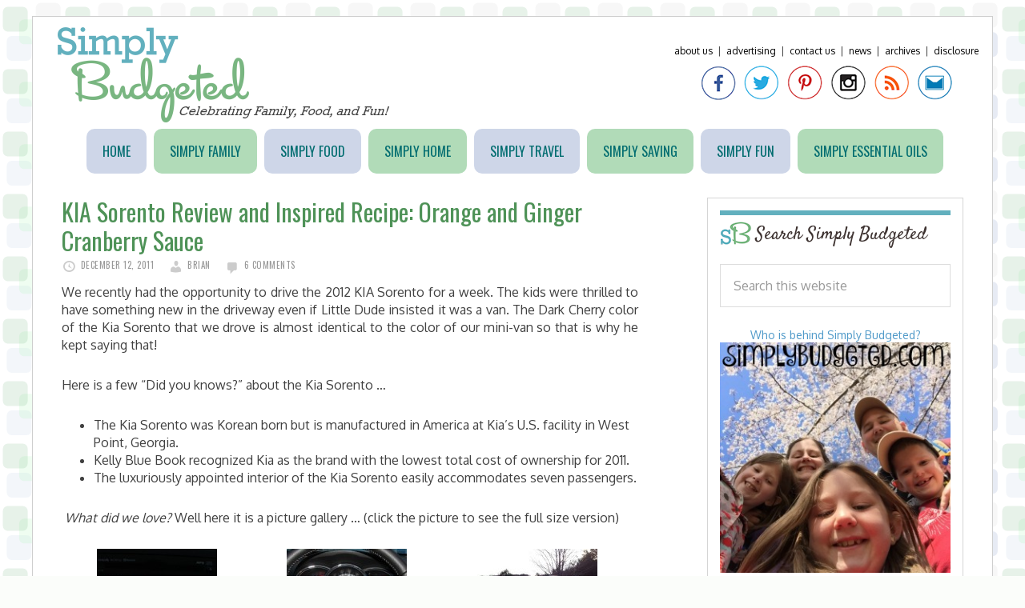

--- FILE ---
content_type: text/html; charset=UTF-8
request_url: http://www.simplybudgeted.com/2011/12/kia-sorento-review-and-inspired-recipe-orange-and-ginger-cranberry-sauce/
body_size: 13845
content:
<!DOCTYPE html>
<html lang="en-US">
<head >
<meta charset="UTF-8" />
<meta name="keywords" content="KIA, Sorento, KIA Sorento, orange, ginger, cranberry, sauce, cranberry sauce, orange and ginger cranberry sauce, simple, easy, cooking, recipe, condiment, SUV, Christmas, Thanksgiving, KIA Sorento 2012" />
<meta name="viewport" content="width=device-width, initial-scale=1" />
<title>KIA Sorento Review and Inspired Recipe: Orange and Ginger Cranberry Sauce</title>
<meta name='robots' content='max-image-preview:large' />
<link rel='dns-prefetch' href='//fonts.googleapis.com' />
<link rel="alternate" type="application/rss+xml" title="Simply Budgeted &raquo; Feed" href="http://www.simplybudgeted.com/feed/" />
<link rel="alternate" type="application/rss+xml" title="Simply Budgeted &raquo; Comments Feed" href="http://www.simplybudgeted.com/comments/feed/" />
<link rel="alternate" type="application/rss+xml" title="Simply Budgeted &raquo; KIA Sorento Review and Inspired Recipe: Orange and Ginger Cranberry Sauce Comments Feed" href="http://www.simplybudgeted.com/2011/12/kia-sorento-review-and-inspired-recipe-orange-and-ginger-cranberry-sauce/feed/" />
<link rel="alternate" title="oEmbed (JSON)" type="application/json+oembed" href="http://www.simplybudgeted.com/wp-json/oembed/1.0/embed?url=http%3A%2F%2Fwww.simplybudgeted.com%2F2011%2F12%2Fkia-sorento-review-and-inspired-recipe-orange-and-ginger-cranberry-sauce%2F" />
<link rel="alternate" title="oEmbed (XML)" type="text/xml+oembed" href="http://www.simplybudgeted.com/wp-json/oembed/1.0/embed?url=http%3A%2F%2Fwww.simplybudgeted.com%2F2011%2F12%2Fkia-sorento-review-and-inspired-recipe-orange-and-ginger-cranberry-sauce%2F&#038;format=xml" />
<link rel="canonical" href="http://www.simplybudgeted.com/2011/12/kia-sorento-review-and-inspired-recipe-orange-and-ginger-cranberry-sauce/" />
<style id='wp-img-auto-sizes-contain-inline-css' type='text/css'>
img:is([sizes=auto i],[sizes^="auto," i]){contain-intrinsic-size:3000px 1500px}
/*# sourceURL=wp-img-auto-sizes-contain-inline-css */
</style>
<link rel='stylesheet' id='daily-dish-pro-theme-css' href='http://www.simplybudgeted.com/wp-content/themes/simplybudgeted/style.css?ver=1.0.2' type='text/css' media='all' />
<style id='wp-emoji-styles-inline-css' type='text/css'>

	img.wp-smiley, img.emoji {
		display: inline !important;
		border: none !important;
		box-shadow: none !important;
		height: 1em !important;
		width: 1em !important;
		margin: 0 0.07em !important;
		vertical-align: -0.1em !important;
		background: none !important;
		padding: 0 !important;
	}
/*# sourceURL=wp-emoji-styles-inline-css */
</style>
<style id='wp-block-library-inline-css' type='text/css'>
:root{--wp-block-synced-color:#7a00df;--wp-block-synced-color--rgb:122,0,223;--wp-bound-block-color:var(--wp-block-synced-color);--wp-editor-canvas-background:#ddd;--wp-admin-theme-color:#007cba;--wp-admin-theme-color--rgb:0,124,186;--wp-admin-theme-color-darker-10:#006ba1;--wp-admin-theme-color-darker-10--rgb:0,107,160.5;--wp-admin-theme-color-darker-20:#005a87;--wp-admin-theme-color-darker-20--rgb:0,90,135;--wp-admin-border-width-focus:2px}@media (min-resolution:192dpi){:root{--wp-admin-border-width-focus:1.5px}}.wp-element-button{cursor:pointer}:root .has-very-light-gray-background-color{background-color:#eee}:root .has-very-dark-gray-background-color{background-color:#313131}:root .has-very-light-gray-color{color:#eee}:root .has-very-dark-gray-color{color:#313131}:root .has-vivid-green-cyan-to-vivid-cyan-blue-gradient-background{background:linear-gradient(135deg,#00d084,#0693e3)}:root .has-purple-crush-gradient-background{background:linear-gradient(135deg,#34e2e4,#4721fb 50%,#ab1dfe)}:root .has-hazy-dawn-gradient-background{background:linear-gradient(135deg,#faaca8,#dad0ec)}:root .has-subdued-olive-gradient-background{background:linear-gradient(135deg,#fafae1,#67a671)}:root .has-atomic-cream-gradient-background{background:linear-gradient(135deg,#fdd79a,#004a59)}:root .has-nightshade-gradient-background{background:linear-gradient(135deg,#330968,#31cdcf)}:root .has-midnight-gradient-background{background:linear-gradient(135deg,#020381,#2874fc)}:root{--wp--preset--font-size--normal:16px;--wp--preset--font-size--huge:42px}.has-regular-font-size{font-size:1em}.has-larger-font-size{font-size:2.625em}.has-normal-font-size{font-size:var(--wp--preset--font-size--normal)}.has-huge-font-size{font-size:var(--wp--preset--font-size--huge)}.has-text-align-center{text-align:center}.has-text-align-left{text-align:left}.has-text-align-right{text-align:right}.has-fit-text{white-space:nowrap!important}#end-resizable-editor-section{display:none}.aligncenter{clear:both}.items-justified-left{justify-content:flex-start}.items-justified-center{justify-content:center}.items-justified-right{justify-content:flex-end}.items-justified-space-between{justify-content:space-between}.screen-reader-text{border:0;clip-path:inset(50%);height:1px;margin:-1px;overflow:hidden;padding:0;position:absolute;width:1px;word-wrap:normal!important}.screen-reader-text:focus{background-color:#ddd;clip-path:none;color:#444;display:block;font-size:1em;height:auto;left:5px;line-height:normal;padding:15px 23px 14px;text-decoration:none;top:5px;width:auto;z-index:100000}html :where(.has-border-color){border-style:solid}html :where([style*=border-top-color]){border-top-style:solid}html :where([style*=border-right-color]){border-right-style:solid}html :where([style*=border-bottom-color]){border-bottom-style:solid}html :where([style*=border-left-color]){border-left-style:solid}html :where([style*=border-width]){border-style:solid}html :where([style*=border-top-width]){border-top-style:solid}html :where([style*=border-right-width]){border-right-style:solid}html :where([style*=border-bottom-width]){border-bottom-style:solid}html :where([style*=border-left-width]){border-left-style:solid}html :where(img[class*=wp-image-]){height:auto;max-width:100%}:where(figure){margin:0 0 1em}html :where(.is-position-sticky){--wp-admin--admin-bar--position-offset:var(--wp-admin--admin-bar--height,0px)}@media screen and (max-width:600px){html :where(.is-position-sticky){--wp-admin--admin-bar--position-offset:0px}}

/*# sourceURL=wp-block-library-inline-css */
</style><style id='global-styles-inline-css' type='text/css'>
:root{--wp--preset--aspect-ratio--square: 1;--wp--preset--aspect-ratio--4-3: 4/3;--wp--preset--aspect-ratio--3-4: 3/4;--wp--preset--aspect-ratio--3-2: 3/2;--wp--preset--aspect-ratio--2-3: 2/3;--wp--preset--aspect-ratio--16-9: 16/9;--wp--preset--aspect-ratio--9-16: 9/16;--wp--preset--color--black: #000000;--wp--preset--color--cyan-bluish-gray: #abb8c3;--wp--preset--color--white: #ffffff;--wp--preset--color--pale-pink: #f78da7;--wp--preset--color--vivid-red: #cf2e2e;--wp--preset--color--luminous-vivid-orange: #ff6900;--wp--preset--color--luminous-vivid-amber: #fcb900;--wp--preset--color--light-green-cyan: #7bdcb5;--wp--preset--color--vivid-green-cyan: #00d084;--wp--preset--color--pale-cyan-blue: #8ed1fc;--wp--preset--color--vivid-cyan-blue: #0693e3;--wp--preset--color--vivid-purple: #9b51e0;--wp--preset--gradient--vivid-cyan-blue-to-vivid-purple: linear-gradient(135deg,rgb(6,147,227) 0%,rgb(155,81,224) 100%);--wp--preset--gradient--light-green-cyan-to-vivid-green-cyan: linear-gradient(135deg,rgb(122,220,180) 0%,rgb(0,208,130) 100%);--wp--preset--gradient--luminous-vivid-amber-to-luminous-vivid-orange: linear-gradient(135deg,rgb(252,185,0) 0%,rgb(255,105,0) 100%);--wp--preset--gradient--luminous-vivid-orange-to-vivid-red: linear-gradient(135deg,rgb(255,105,0) 0%,rgb(207,46,46) 100%);--wp--preset--gradient--very-light-gray-to-cyan-bluish-gray: linear-gradient(135deg,rgb(238,238,238) 0%,rgb(169,184,195) 100%);--wp--preset--gradient--cool-to-warm-spectrum: linear-gradient(135deg,rgb(74,234,220) 0%,rgb(151,120,209) 20%,rgb(207,42,186) 40%,rgb(238,44,130) 60%,rgb(251,105,98) 80%,rgb(254,248,76) 100%);--wp--preset--gradient--blush-light-purple: linear-gradient(135deg,rgb(255,206,236) 0%,rgb(152,150,240) 100%);--wp--preset--gradient--blush-bordeaux: linear-gradient(135deg,rgb(254,205,165) 0%,rgb(254,45,45) 50%,rgb(107,0,62) 100%);--wp--preset--gradient--luminous-dusk: linear-gradient(135deg,rgb(255,203,112) 0%,rgb(199,81,192) 50%,rgb(65,88,208) 100%);--wp--preset--gradient--pale-ocean: linear-gradient(135deg,rgb(255,245,203) 0%,rgb(182,227,212) 50%,rgb(51,167,181) 100%);--wp--preset--gradient--electric-grass: linear-gradient(135deg,rgb(202,248,128) 0%,rgb(113,206,126) 100%);--wp--preset--gradient--midnight: linear-gradient(135deg,rgb(2,3,129) 0%,rgb(40,116,252) 100%);--wp--preset--font-size--small: 13px;--wp--preset--font-size--medium: 20px;--wp--preset--font-size--large: 36px;--wp--preset--font-size--x-large: 42px;--wp--preset--spacing--20: 0.44rem;--wp--preset--spacing--30: 0.67rem;--wp--preset--spacing--40: 1rem;--wp--preset--spacing--50: 1.5rem;--wp--preset--spacing--60: 2.25rem;--wp--preset--spacing--70: 3.38rem;--wp--preset--spacing--80: 5.06rem;--wp--preset--shadow--natural: 6px 6px 9px rgba(0, 0, 0, 0.2);--wp--preset--shadow--deep: 12px 12px 50px rgba(0, 0, 0, 0.4);--wp--preset--shadow--sharp: 6px 6px 0px rgba(0, 0, 0, 0.2);--wp--preset--shadow--outlined: 6px 6px 0px -3px rgb(255, 255, 255), 6px 6px rgb(0, 0, 0);--wp--preset--shadow--crisp: 6px 6px 0px rgb(0, 0, 0);}:where(.is-layout-flex){gap: 0.5em;}:where(.is-layout-grid){gap: 0.5em;}body .is-layout-flex{display: flex;}.is-layout-flex{flex-wrap: wrap;align-items: center;}.is-layout-flex > :is(*, div){margin: 0;}body .is-layout-grid{display: grid;}.is-layout-grid > :is(*, div){margin: 0;}:where(.wp-block-columns.is-layout-flex){gap: 2em;}:where(.wp-block-columns.is-layout-grid){gap: 2em;}:where(.wp-block-post-template.is-layout-flex){gap: 1.25em;}:where(.wp-block-post-template.is-layout-grid){gap: 1.25em;}.has-black-color{color: var(--wp--preset--color--black) !important;}.has-cyan-bluish-gray-color{color: var(--wp--preset--color--cyan-bluish-gray) !important;}.has-white-color{color: var(--wp--preset--color--white) !important;}.has-pale-pink-color{color: var(--wp--preset--color--pale-pink) !important;}.has-vivid-red-color{color: var(--wp--preset--color--vivid-red) !important;}.has-luminous-vivid-orange-color{color: var(--wp--preset--color--luminous-vivid-orange) !important;}.has-luminous-vivid-amber-color{color: var(--wp--preset--color--luminous-vivid-amber) !important;}.has-light-green-cyan-color{color: var(--wp--preset--color--light-green-cyan) !important;}.has-vivid-green-cyan-color{color: var(--wp--preset--color--vivid-green-cyan) !important;}.has-pale-cyan-blue-color{color: var(--wp--preset--color--pale-cyan-blue) !important;}.has-vivid-cyan-blue-color{color: var(--wp--preset--color--vivid-cyan-blue) !important;}.has-vivid-purple-color{color: var(--wp--preset--color--vivid-purple) !important;}.has-black-background-color{background-color: var(--wp--preset--color--black) !important;}.has-cyan-bluish-gray-background-color{background-color: var(--wp--preset--color--cyan-bluish-gray) !important;}.has-white-background-color{background-color: var(--wp--preset--color--white) !important;}.has-pale-pink-background-color{background-color: var(--wp--preset--color--pale-pink) !important;}.has-vivid-red-background-color{background-color: var(--wp--preset--color--vivid-red) !important;}.has-luminous-vivid-orange-background-color{background-color: var(--wp--preset--color--luminous-vivid-orange) !important;}.has-luminous-vivid-amber-background-color{background-color: var(--wp--preset--color--luminous-vivid-amber) !important;}.has-light-green-cyan-background-color{background-color: var(--wp--preset--color--light-green-cyan) !important;}.has-vivid-green-cyan-background-color{background-color: var(--wp--preset--color--vivid-green-cyan) !important;}.has-pale-cyan-blue-background-color{background-color: var(--wp--preset--color--pale-cyan-blue) !important;}.has-vivid-cyan-blue-background-color{background-color: var(--wp--preset--color--vivid-cyan-blue) !important;}.has-vivid-purple-background-color{background-color: var(--wp--preset--color--vivid-purple) !important;}.has-black-border-color{border-color: var(--wp--preset--color--black) !important;}.has-cyan-bluish-gray-border-color{border-color: var(--wp--preset--color--cyan-bluish-gray) !important;}.has-white-border-color{border-color: var(--wp--preset--color--white) !important;}.has-pale-pink-border-color{border-color: var(--wp--preset--color--pale-pink) !important;}.has-vivid-red-border-color{border-color: var(--wp--preset--color--vivid-red) !important;}.has-luminous-vivid-orange-border-color{border-color: var(--wp--preset--color--luminous-vivid-orange) !important;}.has-luminous-vivid-amber-border-color{border-color: var(--wp--preset--color--luminous-vivid-amber) !important;}.has-light-green-cyan-border-color{border-color: var(--wp--preset--color--light-green-cyan) !important;}.has-vivid-green-cyan-border-color{border-color: var(--wp--preset--color--vivid-green-cyan) !important;}.has-pale-cyan-blue-border-color{border-color: var(--wp--preset--color--pale-cyan-blue) !important;}.has-vivid-cyan-blue-border-color{border-color: var(--wp--preset--color--vivid-cyan-blue) !important;}.has-vivid-purple-border-color{border-color: var(--wp--preset--color--vivid-purple) !important;}.has-vivid-cyan-blue-to-vivid-purple-gradient-background{background: var(--wp--preset--gradient--vivid-cyan-blue-to-vivid-purple) !important;}.has-light-green-cyan-to-vivid-green-cyan-gradient-background{background: var(--wp--preset--gradient--light-green-cyan-to-vivid-green-cyan) !important;}.has-luminous-vivid-amber-to-luminous-vivid-orange-gradient-background{background: var(--wp--preset--gradient--luminous-vivid-amber-to-luminous-vivid-orange) !important;}.has-luminous-vivid-orange-to-vivid-red-gradient-background{background: var(--wp--preset--gradient--luminous-vivid-orange-to-vivid-red) !important;}.has-very-light-gray-to-cyan-bluish-gray-gradient-background{background: var(--wp--preset--gradient--very-light-gray-to-cyan-bluish-gray) !important;}.has-cool-to-warm-spectrum-gradient-background{background: var(--wp--preset--gradient--cool-to-warm-spectrum) !important;}.has-blush-light-purple-gradient-background{background: var(--wp--preset--gradient--blush-light-purple) !important;}.has-blush-bordeaux-gradient-background{background: var(--wp--preset--gradient--blush-bordeaux) !important;}.has-luminous-dusk-gradient-background{background: var(--wp--preset--gradient--luminous-dusk) !important;}.has-pale-ocean-gradient-background{background: var(--wp--preset--gradient--pale-ocean) !important;}.has-electric-grass-gradient-background{background: var(--wp--preset--gradient--electric-grass) !important;}.has-midnight-gradient-background{background: var(--wp--preset--gradient--midnight) !important;}.has-small-font-size{font-size: var(--wp--preset--font-size--small) !important;}.has-medium-font-size{font-size: var(--wp--preset--font-size--medium) !important;}.has-large-font-size{font-size: var(--wp--preset--font-size--large) !important;}.has-x-large-font-size{font-size: var(--wp--preset--font-size--x-large) !important;}
/*# sourceURL=global-styles-inline-css */
</style>

<style id='classic-theme-styles-inline-css' type='text/css'>
/*! This file is auto-generated */
.wp-block-button__link{color:#fff;background-color:#32373c;border-radius:9999px;box-shadow:none;text-decoration:none;padding:calc(.667em + 2px) calc(1.333em + 2px);font-size:1.125em}.wp-block-file__button{background:#32373c;color:#fff;text-decoration:none}
/*# sourceURL=/wp-includes/css/classic-themes.min.css */
</style>
<link rel='stylesheet' id='dashicons-css' href='http://www.simplybudgeted.com/wp-includes/css/dashicons.min.css?ver=6.9' type='text/css' media='all' />
<link rel='stylesheet' id='daily-dish-google-fonts-css' href='//fonts.googleapis.com/css?family=Alice%7CLato%3A400%2C700%2C900&#038;ver=1.0.2' type='text/css' media='all' />
<script type="text/javascript" src="http://www.simplybudgeted.com/wp-includes/js/jquery/jquery.min.js?ver=3.7.1" id="jquery-core-js"></script>
<script type="text/javascript" src="http://www.simplybudgeted.com/wp-includes/js/jquery/jquery-migrate.min.js?ver=3.4.1" id="jquery-migrate-js"></script>
<script type="text/javascript" src="http://www.simplybudgeted.com/wp-content/themes/simplybudgeted/js/responsive-menu.js?ver=1.0.0" id="daily-dish-responsive-menu-js"></script>
<link rel="https://api.w.org/" href="http://www.simplybudgeted.com/wp-json/" /><link rel="alternate" title="JSON" type="application/json" href="http://www.simplybudgeted.com/wp-json/wp/v2/posts/2999" /><link rel="EditURI" type="application/rsd+xml" title="RSD" href="http://www.simplybudgeted.com/xmlrpc.php?rsd" />
<link rel="icon" href="http://www.simplybudgeted.com/wp-content/themes/simplybudgeted/images/favicon.ico" />
<link rel="pingback" href="http://www.simplybudgeted.com/xmlrpc.php" />
<link href="https://fonts.googleapis.com/css?family=Oxygen:400,700|Satisfy|Oswald" rel='stylesheet' type='text/css'>

<!-- I9UMOfLBS5OgLItV75-mC4Kj9nI -->
<link href="https://fonts.googleapis.com/css?family=Rokkitt|Oswald:400,700" rel='stylesheet' type='text/css'>
<script>
  (function(i,s,o,g,r,a,m){i['GoogleAnalyticsObject']=r;i[r]=i[r]||function(){
  (i[r].q=i[r].q||[]).push(arguments)},i[r].l=1*new Date();a=s.createElement(o),
  m=s.getElementsByTagName(o)[0];a.async=1;a.src=g;m.parentNode.insertBefore(a,m)
  })(window,document,'script','//www.google-analytics.com/analytics.js','ga');

  ga('create', 'UA-10069186-2', 'auto');
  ga('send', 'pageview');

</script>
<style type="text/css">.site-title a { background: url(http://www.simplybudgeted.com/wp-content/uploads/2015/06/cropped-sb_logo.png) no-repeat !important; }</style>
<style type="text/css" id="custom-background-css">
body.custom-background { background-image: url("http://www.simplybudgeted.com/wp-content/uploads/2015/06/tileslight2.png"); background-position: left top; background-size: auto; background-repeat: repeat; background-attachment: fixed; }
</style>
	</head>
<body class="wp-singular post-template-default single single-post postid-2999 single-format-standard custom-background wp-theme-genesis wp-child-theme-simplybudgeted custom-header header-image content-sidebar genesis-breadcrumbs-hidden genesis-footer-widgets-hidden" itemscope itemtype="https://schema.org/WebPage"><div class="site-container"><header class="site-header" itemscope itemtype="https://schema.org/WPHeader"><div class="wrap"><div class="title-area"><p class="site-title" itemprop="headline"><a href="http://www.simplybudgeted.com/">Simply Budgeted</a></p><p class="site-description" itemprop="description">Celebrating Family, Food, and Fun</p></div><div class="widget-area header-widget-area"><section id="text-15" class="widget widget_text"><div class="widget-wrap">			<div class="textwidget"><div class="toplinks"><a href="http://www.simplybudgeted.com/about-us/">About Us</a>&nbsp;&nbsp;|&nbsp;&nbsp;<a href="http://www.simplybudgeted.com/contact-us/advertising/">Advertising</a>&nbsp;&nbsp;|&nbsp;&nbsp;<a href="http://www.simplybudgeted.com/contact-us/">Contact Us</a>&nbsp;&nbsp;|&nbsp;&nbsp;<a href="http://www.simplybudgeted.com/category/news/">News</a>&nbsp;&nbsp;|&nbsp;&nbsp;<a href="http://www.simplybudgeted.com/archive/">Archives</a>&nbsp;&nbsp;|&nbsp;&nbsp;<a href="http://www.simplybudgeted.com/about-us/disclosure/">Disclosure</a></div>
<div class="social-media">
<a href="https://www.facebook.com/simplybudgeted" target="_blank"><img src="/wp-content/themes/simplybudgeted/images/sb_facebook.png" alt="Facebook"/> </a><a href="https://www.twitter.com/simplybudgeted" target="_blank"><img src="/wp-content/themes/simplybudgeted/images/sb_twitter.png" alt="Facebook"/> </a>
<a href="https://pinterest.com/simplybudgeted/" target="_blank"><img src="/wp-content/themes/simplybudgeted/images/sb_pinterest.png" alt="Pinterest"/> </a>
<a href="https://instagram.com/simplybudgeted" target="_blank"><img src="/wp-content/themes/simplybudgeted/images/sb_instagram.png" alt="Google Plus"/> </a>
<a href="http://feeds.feedburner.com/SimplyBudgeted" target="_blank"><img src="/wp-content/themes/simplybudgeted/images/sb_rss.png" alt="RSS"/> </a>
<a href="/cdn-cgi/l/email-protection#77041e1a071b0e150213101203121337101a161e1b5914181a" target="_blank"><img src="/wp-content/themes/simplybudgeted/images/sb_email.png" alt="Email"/> </a>
</div></div>
		</div></section>
</div></div></header><nav class="nav-primary" aria-label="Main" itemscope itemtype="https://schema.org/SiteNavigationElement"><div class="wrap"><ul id="menu-content-menu" class="menu genesis-nav-menu menu-primary"><li id="menu-item-36" class="menu-item menu-item-type-custom menu-item-object-custom menu-item-home menu-item-36"><a href="http://www.simplybudgeted.com" itemprop="url"><span itemprop="name">Home</span></a></li>
<li id="menu-item-43" class="menu-item menu-item-type-taxonomy menu-item-object-category current-post-ancestor current-menu-parent current-post-parent menu-item-43"><a href="http://www.simplybudgeted.com/category/simplyfamily/" itemprop="url"><span itemprop="name">Simply Family</span></a></li>
<li id="menu-item-37" class="menu-item menu-item-type-taxonomy menu-item-object-category current-post-ancestor current-menu-parent current-post-parent menu-item-37"><a href="http://www.simplybudgeted.com/category/simplyfood/" itemprop="url"><span itemprop="name">Simply Food</span></a></li>
<li id="menu-item-8800" class="menu-item menu-item-type-taxonomy menu-item-object-category menu-item-8800"><a href="http://www.simplybudgeted.com/category/simplyhome/" itemprop="url"><span itemprop="name">Simply Home</span></a></li>
<li id="menu-item-8803" class="menu-item menu-item-type-taxonomy menu-item-object-category menu-item-8803"><a href="http://www.simplybudgeted.com/category/simplytravel-2/" itemprop="url"><span itemprop="name">Simply Travel</span></a></li>
<li id="menu-item-54" class="menu-item menu-item-type-taxonomy menu-item-object-category menu-item-54"><a href="http://www.simplybudgeted.com/category/simplysaving/" itemprop="url"><span itemprop="name">Simply Saving</span></a></li>
<li id="menu-item-12885" class="menu-item menu-item-type-taxonomy menu-item-object-category menu-item-12885"><a href="http://www.simplybudgeted.com/category/simplyfun/" itemprop="url"><span itemprop="name">Simply Fun</span></a></li>
<li id="menu-item-12886" class="menu-item menu-item-type-taxonomy menu-item-object-category menu-item-12886"><a href="http://www.simplybudgeted.com/category/simply-essential-oils/" itemprop="url"><span itemprop="name">Simply Essential Oils</span></a></li>
</ul></div></nav><div class="site-inner"><div class="content-sidebar-wrap"><main class="content"><article class="post-2999 post type-post status-publish format-standard has-post-thumbnail category-promotional category-recipes category-reviews category-simplyfamily category-simplyfood tag-christmas tag-condiment tag-cooking tag-cranberry tag-cranberry-sauce tag-easy tag-ginger tag-kia tag-kia-sorento tag-kia-sorento-2012 tag-orange tag-orange-and-ginger-cranberry-sauce tag-recipe tag-sauce tag-simple tag-sorento tag-suv tag-thanksgiving entry" aria-label="KIA Sorento Review and Inspired Recipe: Orange and Ginger Cranberry Sauce" itemscope itemtype="https://schema.org/CreativeWork"><header class="entry-header"><h1 class="entry-title" itemprop="headline">KIA Sorento Review and Inspired Recipe: Orange and Ginger Cranberry Sauce</h1>
<p class="entry-meta"><time class="entry-time" itemprop="datePublished" datetime="2011-12-12T09:00:19-05:00">December 12, 2011</time> <span class="entry-author" itemprop="author" itemscope itemtype="https://schema.org/Person"><a href="http://www.simplybudgeted.com/author/gopindc/" class="entry-author-link" rel="author" itemprop="url"><span class="entry-author-name" itemprop="name">Brian</span></a></span> <span class="entry-comments-link"><a href="http://www.simplybudgeted.com/2011/12/kia-sorento-review-and-inspired-recipe-orange-and-ginger-cranberry-sauce/#comments">6 Comments</a></span> </p></header><div class="entry-content" itemprop="text"><p>We recently had the opportunity to drive the 2012 KIA Sorento for a week. The kids were thrilled to have something new in the driveway even if Little Dude insisted it was a van. The Dark Cherry color of the Kia Sorento that we drove is almost identical to the color of our mini-van so that is why he kept saying that!</p>
<p>Here is a few &#8220;Did you knows?&#8221; about the Kia Sorento &#8230;</p>
<ul>
<li>The Kia Sorento was Korean born but is manufactured in America at Kia’s U.S. facility in West Point, Georgia.</li>
<li>Kelly Blue Book recognized Kia as the brand with the lowest total cost of ownership for 2011.</li>
<li>The luxuriously appointed interior of the Kia Sorento easily accommodates seven passengers.</li>
</ul>
<p><em> What did we love?</em> Well here it is a picture gallery &#8230; (click the picture to see the full size version)</p>
<div id='gallery-1' class='gallery galleryid-2999 gallery-columns-3 gallery-size-thumbnail'><figure class='gallery-item'>
			<div class='gallery-icon landscape'>
				<a href='http://www.simplybudgeted.com/wp-content/uploads/2011/12/touchscreen.jpg'><img decoding="async" width="150" height="150" src="http://www.simplybudgeted.com/wp-content/uploads/2011/12/touchscreen-150x150.jpg" class="attachment-thumbnail size-thumbnail" alt="" srcset="http://www.simplybudgeted.com/wp-content/uploads/2011/12/touchscreen-150x150.jpg 150w, http://www.simplybudgeted.com/wp-content/uploads/2011/12/touchscreen-100x100.jpg 100w, http://www.simplybudgeted.com/wp-content/uploads/2011/12/touchscreen-300x300.jpg 300w" sizes="(max-width: 150px) 100vw, 150px" /></a>
			</div></figure><figure class='gallery-item'>
			<div class='gallery-icon landscape'>
				<a href='http://www.simplybudgeted.com/wp-content/uploads/2011/12/Steering.jpg'><img decoding="async" width="150" height="150" src="http://www.simplybudgeted.com/wp-content/uploads/2011/12/Steering-150x150.jpg" class="attachment-thumbnail size-thumbnail" alt="" srcset="http://www.simplybudgeted.com/wp-content/uploads/2011/12/Steering-150x150.jpg 150w, http://www.simplybudgeted.com/wp-content/uploads/2011/12/Steering-100x100.jpg 100w, http://www.simplybudgeted.com/wp-content/uploads/2011/12/Steering-300x300.jpg 300w" sizes="(max-width: 150px) 100vw, 150px" /></a>
			</div></figure><figure class='gallery-item'>
			<div class='gallery-icon landscape'>
				<a href='http://www.simplybudgeted.com/wp-content/uploads/2011/12/sorento2.jpg'><img loading="lazy" decoding="async" width="150" height="150" src="http://www.simplybudgeted.com/wp-content/uploads/2011/12/sorento2-150x150.jpg" class="attachment-thumbnail size-thumbnail" alt="" srcset="http://www.simplybudgeted.com/wp-content/uploads/2011/12/sorento2-150x150.jpg 150w, http://www.simplybudgeted.com/wp-content/uploads/2011/12/sorento2-100x100.jpg 100w, http://www.simplybudgeted.com/wp-content/uploads/2011/12/sorento2-300x300.jpg 300w" sizes="auto, (max-width: 150px) 100vw, 150px" /></a>
			</div></figure><figure class='gallery-item'>
			<div class='gallery-icon portrait'>
				<a href='http://www.simplybudgeted.com/wp-content/uploads/2011/12/shifter.jpg'><img loading="lazy" decoding="async" width="150" height="150" src="http://www.simplybudgeted.com/wp-content/uploads/2011/12/shifter-150x150.jpg" class="attachment-thumbnail size-thumbnail" alt="" srcset="http://www.simplybudgeted.com/wp-content/uploads/2011/12/shifter-150x150.jpg 150w, http://www.simplybudgeted.com/wp-content/uploads/2011/12/shifter-100x100.jpg 100w, http://www.simplybudgeted.com/wp-content/uploads/2011/12/shifter-300x300.jpg 300w" sizes="auto, (max-width: 150px) 100vw, 150px" /></a>
			</div></figure><figure class='gallery-item'>
			<div class='gallery-icon landscape'>
				<a href='http://www.simplybudgeted.com/wp-content/uploads/2011/12/key.jpg'><img loading="lazy" decoding="async" width="150" height="150" src="http://www.simplybudgeted.com/wp-content/uploads/2011/12/key-150x150.jpg" class="attachment-thumbnail size-thumbnail" alt="" srcset="http://www.simplybudgeted.com/wp-content/uploads/2011/12/key-150x150.jpg 150w, http://www.simplybudgeted.com/wp-content/uploads/2011/12/key-100x100.jpg 100w, http://www.simplybudgeted.com/wp-content/uploads/2011/12/key-300x300.jpg 300w" sizes="auto, (max-width: 150px) 100vw, 150px" /></a>
			</div></figure><figure class='gallery-item'>
			<div class='gallery-icon landscape'>
				<a href='http://www.simplybudgeted.com/wp-content/uploads/2011/12/interior.jpg'><img loading="lazy" decoding="async" width="150" height="150" src="http://www.simplybudgeted.com/wp-content/uploads/2011/12/interior-150x150.jpg" class="attachment-thumbnail size-thumbnail" alt="" srcset="http://www.simplybudgeted.com/wp-content/uploads/2011/12/interior-150x150.jpg 150w, http://www.simplybudgeted.com/wp-content/uploads/2011/12/interior-100x100.jpg 100w, http://www.simplybudgeted.com/wp-content/uploads/2011/12/interior-300x300.jpg 300w" sizes="auto, (max-width: 150px) 100vw, 150px" /></a>
			</div></figure>
		</div>

<p>The Kia Sorento has a push button start. This was really odd at first as we didn&#8217;t know where to put the key but after you realize the Kia fusses at you if try to leave the key in it or won&#8217;t let you lock the key in there, you feel better about using the key and push button start!</p>
<p>The Sirius radio control panel is a touch screen. Beth loved the touch screen as the one in our van isn&#8217;t a touch screen. It was so easy to use. While on the topic of the radio, you can change the channel on the radio from your steering wheel so no hands off the wheel to change channels when that Christmas song is annoying you! Just move to one of the other two Sirius Christmas stations!!</p>
<p>Now the cup holders. Cup holders are a big deal for us. Between us and the kids, the cup holders get some major use. The ones in the center console  were a great size and fit everything we tried to put in them. You can also see that you can use the  feature where you shift gears in Drive  on the center console. Seeing how we don&#8217;t drive manuals around here, we didn&#8217;t really test that out but I know my dad would love a feature like that!</p>
<p>All of these features are great, but the best part of the KIA Sorento is that there is enough room for seven people!  You can see the third row seat in that one picture. You do lose just about all of your trunk space but if you are hauling people and not stuff then you set. For us, we have to have a second vehicle that can hold our whole family of five as our back up plan. This is hard to find &#8230; especially when three of the five are in car seats! There is no problem fitting all of the kids in here if needed which would make this a great second vehicle for us.</p>
<p>I actually had someone comment on the color of the KIA while I was in the drive-thru.  The lady loved the color and asked the name.  I didn&#8217;t rightly know, but I guessed that it was some kind of a cherry or cranberry.  It being right after Thanksgiving, that got me thinking about the cranberry sauce that I make for the holidays each year.  The color is a pretty close match to the vehicle and the orange and ginger give that little touch of class and sass that I think the KIA possesses.</p>
<p>&nbsp;</p>
<p><img loading="lazy" decoding="async" class="aligncenter" title="Orange Ginger Cranberries" src="http://www.simplybudgeted.com/wp-content/uploads/2011/12/orange-ginger-cranberries.jpg" alt="" width="500" height="375" /></p>
<h2>Orange and Ginger Cranberry Sauce</h2>
<p style="padding-left: 30px;">Usually, I have the time to make my cranberries from scratch.  Unfortunately, that doesn&#8217;t always happen.  This is my very close approximation.  It&#8217;s simple, tasty, and very budget friendly.  Enjoy!</p>
<h3>Ingredients</h3>
<p style="padding-left: 30px;">1 can whole berry cranberry sauce (not the jellied kind)<br />
1 Tbsp orange zest<br />
1 Tbsp orange juice<br />
1 tsp fresh ginger, grated</p>
<h3>Directions</h3>
<p style="padding-left: 30px;">Combine all ingredients in a small saucepan.  Heat through until thickened slightly.  Chill completely in the refrigerator.</p>
<p><em>What are your thoughts on the 2012 Kia Sorento? Do you feel inspired by the color to try the Orange and Ginger Cranberry Sauce?</em> Leave us a comment and let us know!</p>
<p>NOTE: We were provide the opportunity to test drive the vehicle in support of this review and recipe idea.  All thoughts and opinions expressed in this review are our honest opinion.</p>
<!--<rdf:RDF xmlns:rdf="http://www.w3.org/1999/02/22-rdf-syntax-ns#"
			xmlns:dc="http://purl.org/dc/elements/1.1/"
			xmlns:trackback="http://madskills.com/public/xml/rss/module/trackback/">
		<rdf:Description rdf:about="http://www.simplybudgeted.com/2011/12/kia-sorento-review-and-inspired-recipe-orange-and-ginger-cranberry-sauce/"
    dc:identifier="http://www.simplybudgeted.com/2011/12/kia-sorento-review-and-inspired-recipe-orange-and-ginger-cranberry-sauce/"
    dc:title="KIA Sorento Review and Inspired Recipe: Orange and Ginger Cranberry Sauce"
    trackback:ping="http://www.simplybudgeted.com/2011/12/kia-sorento-review-and-inspired-recipe-orange-and-ginger-cranberry-sauce/trackback/" />
</rdf:RDF>-->
</div><footer class="entry-footer"><p class="entry-meta"><span class="entry-categories"><a href="http://www.simplybudgeted.com/category/promotional/" rel="category tag">Promotional</a>, <a href="http://www.simplybudgeted.com/category/simplyfood/recipes/" rel="category tag">Recipes</a>, <a href="http://www.simplybudgeted.com/category/promotional/reviews/" rel="category tag">Reviews</a>, <a href="http://www.simplybudgeted.com/category/simplyfamily/" rel="category tag">Simply Family</a>, <a href="http://www.simplybudgeted.com/category/simplyfood/" rel="category tag">Simply Food</a></span> <span class="entry-tags"><a href="http://www.simplybudgeted.com/tag/christmas/" rel="tag">Christmas</a>, <a href="http://www.simplybudgeted.com/tag/condiment/" rel="tag">condiment</a>, <a href="http://www.simplybudgeted.com/tag/cooking/" rel="tag">cooking</a>, <a href="http://www.simplybudgeted.com/tag/cranberry/" rel="tag">cranberry</a>, <a href="http://www.simplybudgeted.com/tag/cranberry-sauce/" rel="tag">cranberry sauce</a>, <a href="http://www.simplybudgeted.com/tag/easy/" rel="tag">easy</a>, <a href="http://www.simplybudgeted.com/tag/ginger/" rel="tag">ginger</a>, <a href="http://www.simplybudgeted.com/tag/kia/" rel="tag">KIA</a>, <a href="http://www.simplybudgeted.com/tag/kia-sorento/" rel="tag">KIA Sorento</a>, <a href="http://www.simplybudgeted.com/tag/kia-sorento-2012/" rel="tag">KIA Sorento 2012</a>, <a href="http://www.simplybudgeted.com/tag/orange/" rel="tag">Orange</a>, <a href="http://www.simplybudgeted.com/tag/orange-and-ginger-cranberry-sauce/" rel="tag">orange and ginger cranberry sauce</a>, <a href="http://www.simplybudgeted.com/tag/recipe/" rel="tag">recipe</a>, <a href="http://www.simplybudgeted.com/tag/sauce/" rel="tag">sauce</a>, <a href="http://www.simplybudgeted.com/tag/simple/" rel="tag">simple</a>, <a href="http://www.simplybudgeted.com/tag/sorento/" rel="tag">Sorento</a>, <a href="http://www.simplybudgeted.com/tag/suv/" rel="tag">SUV</a>, <a href="http://www.simplybudgeted.com/tag/thanksgiving/" rel="tag">Thanksgiving</a></span></p></footer></article><div class="entry-comments" id="comments"><h3>Comments</h3><ol class="comment-list">
	<li class="comment even thread-even depth-1" id="comment-48677">
	<article id="article-comment-48677" itemprop="comment" itemscope itemtype="https://schema.org/Comment">

		
		<header class="comment-header">
			<p class="comment-author" itemprop="author" itemscope itemtype="https://schema.org/Person">
				<img alt='' src='https://secure.gravatar.com/avatar/b8aeda19b2f1aa95d247db4c28e36f80dde3ad5c97b95228db99adec2ee66887?s=96&#038;d=mm&#038;r=g' srcset='https://secure.gravatar.com/avatar/b8aeda19b2f1aa95d247db4c28e36f80dde3ad5c97b95228db99adec2ee66887?s=192&#038;d=mm&#038;r=g 2x' class='avatar avatar-96 photo' height='96' width='96' loading='lazy' decoding='async'/><span class="comment-author-name" itemprop="name"><a href="http://www.mandimindingmoney.com" class="comment-author-link" rel="external nofollow" itemprop="url">Mandi</a></span> <span class="says">says</span>			</p>

			<p class="comment-meta"><time class="comment-time" datetime="2011-12-12T12:34:14-05:00" itemprop="datePublished"><a class="comment-time-link" href="http://www.simplybudgeted.com/2011/12/kia-sorento-review-and-inspired-recipe-orange-and-ginger-cranberry-sauce/#comment-48677" itemprop="url">December 12, 2011 at 12:34 pm</a></time></p>		</header>

		<div class="comment-content" itemprop="text">
			
			<p>Oh yum,  that sounds really good and what a great inspired recipe!</p>
		</div>

		
		
	</article>
	</li><!-- #comment-## -->

	<li class="comment odd alt thread-odd thread-alt depth-1" id="comment-48723">
	<article id="article-comment-48723" itemprop="comment" itemscope itemtype="https://schema.org/Comment">

		
		<header class="comment-header">
			<p class="comment-author" itemprop="author" itemscope itemtype="https://schema.org/Person">
				<img alt='' src='https://secure.gravatar.com/avatar/a0df23251dc81d419649fe6502b3662237dabbadf261fa0154e32b2bd99a49c2?s=96&#038;d=mm&#038;r=g' srcset='https://secure.gravatar.com/avatar/a0df23251dc81d419649fe6502b3662237dabbadf261fa0154e32b2bd99a49c2?s=192&#038;d=mm&#038;r=g 2x' class='avatar avatar-96 photo' height='96' width='96' loading='lazy' decoding='async'/><span class="comment-author-name" itemprop="name"><a href="http://www.smallstepsonourjourney.com" class="comment-author-link" rel="external nofollow" itemprop="url">Rachel</a></span> <span class="says">says</span>			</p>

			<p class="comment-meta"><time class="comment-time" datetime="2011-12-12T23:08:43-05:00" itemprop="datePublished"><a class="comment-time-link" href="http://www.simplybudgeted.com/2011/12/kia-sorento-review-and-inspired-recipe-orange-and-ginger-cranberry-sauce/#comment-48723" itemprop="url">December 12, 2011 at 11:08 pm</a></time></p>		</header>

		<div class="comment-content" itemprop="text">
			
			<p>I love that this is a post about Kia and a recipe!  I honestly love love love the orange cranberry combo.  And I also love Kias!!</p>
		</div>

		
		
	</article>
	</li><!-- #comment-## -->

	<li class="comment even thread-even depth-1" id="comment-48727">
	<article id="article-comment-48727" itemprop="comment" itemscope itemtype="https://schema.org/Comment">

		
		<header class="comment-header">
			<p class="comment-author" itemprop="author" itemscope itemtype="https://schema.org/Person">
				<img alt='' src='https://secure.gravatar.com/avatar/fb1f26318a41481a62088a3fb354eed087bc34921bc8a41fcd77eaa57880d09c?s=96&#038;d=mm&#038;r=g' srcset='https://secure.gravatar.com/avatar/fb1f26318a41481a62088a3fb354eed087bc34921bc8a41fcd77eaa57880d09c?s=192&#038;d=mm&#038;r=g 2x' class='avatar avatar-96 photo' height='96' width='96' loading='lazy' decoding='async'/><span class="comment-author-name" itemprop="name"><a href="http://www.minnesotamamasmusthaves.com" class="comment-author-link" rel="external nofollow" itemprop="url">Sarah @ Minnesota Mama's Must Haves</a></span> <span class="says">says</span>			</p>

			<p class="comment-meta"><time class="comment-time" datetime="2011-12-12T23:41:40-05:00" itemprop="datePublished"><a class="comment-time-link" href="http://www.simplybudgeted.com/2011/12/kia-sorento-review-and-inspired-recipe-orange-and-ginger-cranberry-sauce/#comment-48727" itemprop="url">December 12, 2011 at 11:41 pm</a></time></p>		</header>

		<div class="comment-content" itemprop="text">
			
			<p>Yum that sounds great! The Kia looks awesome too!</p>
		</div>

		
		
	</article>
	</li><!-- #comment-## -->

	<li class="comment odd alt thread-odd thread-alt depth-1" id="comment-48776">
	<article id="article-comment-48776" itemprop="comment" itemscope itemtype="https://schema.org/Comment">

		
		<header class="comment-header">
			<p class="comment-author" itemprop="author" itemscope itemtype="https://schema.org/Person">
				<img alt='' src='https://secure.gravatar.com/avatar/3f3645201d7b5a0ddd82b05bc18acd7552b759adcb02b5507119f2fd4aaa73fa?s=96&#038;d=mm&#038;r=g' srcset='https://secure.gravatar.com/avatar/3f3645201d7b5a0ddd82b05bc18acd7552b759adcb02b5507119f2fd4aaa73fa?s=192&#038;d=mm&#038;r=g 2x' class='avatar avatar-96 photo' height='96' width='96' loading='lazy' decoding='async'/><span class="comment-author-name" itemprop="name"><a href="http://www.doubledutymommy.com" class="comment-author-link" rel="external nofollow" itemprop="url">Jennifer</a></span> <span class="says">says</span>			</p>

			<p class="comment-meta"><time class="comment-time" datetime="2011-12-13T09:35:31-05:00" itemprop="datePublished"><a class="comment-time-link" href="http://www.simplybudgeted.com/2011/12/kia-sorento-review-and-inspired-recipe-orange-and-ginger-cranberry-sauce/#comment-48776" itemprop="url">December 13, 2011 at 9:35 am</a></time></p>		</header>

		<div class="comment-content" itemprop="text">
			
			<p>we have to give our sorento back today 🙁 I would have loved to get that dark cherry color though (we have a silver) and that recipe goes great with it! Great job!</p>
		</div>

		
		
	</article>
	</li><!-- #comment-## -->

	<li class="comment even thread-even depth-1" id="comment-48778">
	<article id="article-comment-48778" itemprop="comment" itemscope itemtype="https://schema.org/Comment">

		
		<header class="comment-header">
			<p class="comment-author" itemprop="author" itemscope itemtype="https://schema.org/Person">
				<img alt='' src='https://secure.gravatar.com/avatar/4e1679df6c0706ca8b238f8787de2999d473f2da7dbbe096d6c4738f993ffc99?s=96&#038;d=mm&#038;r=g' srcset='https://secure.gravatar.com/avatar/4e1679df6c0706ca8b238f8787de2999d473f2da7dbbe096d6c4738f993ffc99?s=192&#038;d=mm&#038;r=g 2x' class='avatar avatar-96 photo' height='96' width='96' loading='lazy' decoding='async'/><span class="comment-author-name" itemprop="name"><a href="http://www.lindsayblogs.com" class="comment-author-link" rel="external nofollow" itemprop="url">Lindsay</a></span> <span class="says">says</span>			</p>

			<p class="comment-meta"><time class="comment-time" datetime="2011-12-13T09:58:54-05:00" itemprop="datePublished"><a class="comment-time-link" href="http://www.simplybudgeted.com/2011/12/kia-sorento-review-and-inspired-recipe-orange-and-ginger-cranberry-sauce/#comment-48778" itemprop="url">December 13, 2011 at 9:58 am</a></time></p>		</header>

		<div class="comment-content" itemprop="text">
			
			<p>How in the world do you come up with this stuff!? You are SO good!</p>
<p>That Sorento is on my short list of cars when I can get a 2nd car for the family. I need the space!</p>
		</div>

		
		
	</article>
	</li><!-- #comment-## -->

	<li class="comment odd alt thread-odd thread-alt depth-1" id="comment-48790">
	<article id="article-comment-48790" itemprop="comment" itemscope itemtype="https://schema.org/Comment">

		
		<header class="comment-header">
			<p class="comment-author" itemprop="author" itemscope itemtype="https://schema.org/Person">
				<img alt='' src='https://secure.gravatar.com/avatar/9ef4802d4b6b729de6f44dd8a3c32cab7df6a47b8d6f980ef7011a76fb6375c4?s=96&#038;d=mm&#038;r=g' srcset='https://secure.gravatar.com/avatar/9ef4802d4b6b729de6f44dd8a3c32cab7df6a47b8d6f980ef7011a76fb6375c4?s=192&#038;d=mm&#038;r=g 2x' class='avatar avatar-96 photo' height='96' width='96' loading='lazy' decoding='async'/><span class="comment-author-name" itemprop="name">Melissa</span> <span class="says">says</span>			</p>

			<p class="comment-meta"><time class="comment-time" datetime="2011-12-13T12:56:05-05:00" itemprop="datePublished"><a class="comment-time-link" href="http://www.simplybudgeted.com/2011/12/kia-sorento-review-and-inspired-recipe-orange-and-ginger-cranberry-sauce/#comment-48790" itemprop="url">December 13, 2011 at 12:56 pm</a></time></p>		</header>

		<div class="comment-content" itemprop="text">
			
			<p>What a great post! The Kia looks fantastic. My friends has one and it drives so smoothly. And a big thank you for that recipe!</p>
		</div>

		
		
	</article>
	</li><!-- #comment-## -->
</ol></div>	<div id="respond" class="comment-respond">
		<h3 id="reply-title" class="comment-reply-title">Leave a Reply</h3><form action="http://www.simplybudgeted.com/wp-comments-post.php" method="post" id="commentform" class="comment-form"><p class="comment-notes"><span id="email-notes">Your email address will not be published.</span> <span class="required-field-message">Required fields are marked <span class="required">*</span></span></p><p class="comment-form-comment"><label for="comment">Comment <span class="required">*</span></label> <textarea id="comment" name="comment" cols="45" rows="8" maxlength="65525" required></textarea></p><p class="comment-form-author"><label for="author">Name <span class="required">*</span></label> <input id="author" name="author" type="text" value="" size="30" maxlength="245" autocomplete="name" required /></p>
<p class="comment-form-email"><label for="email">Email <span class="required">*</span></label> <input id="email" name="email" type="email" value="" size="30" maxlength="100" aria-describedby="email-notes" autocomplete="email" required /></p>
<p class="comment-form-url"><label for="url">Website</label> <input id="url" name="url" type="url" value="" size="30" maxlength="200" autocomplete="url" /></p>
<p class="comment-form-cookies-consent"><input id="wp-comment-cookies-consent" name="wp-comment-cookies-consent" type="checkbox" value="yes" /> <label for="wp-comment-cookies-consent">Save my name, email, and website in this browser for the next time I comment.</label></p>
<p class="form-submit"><input name="submit" type="submit" id="submit" class="submit" value="Post Comment" /> <input type='hidden' name='comment_post_ID' value='2999' id='comment_post_ID' />
<input type='hidden' name='comment_parent' id='comment_parent' value='0' />
</p></form>	</div><!-- #respond -->
	</main><aside class="sidebar sidebar-primary widget-area" role="complementary" aria-label="Primary Sidebar" itemscope itemtype="https://schema.org/WPSideBar"><section id="search-3" class="widget widget_search"><div class="widget-wrap"><h4 class="widget-title widgettitle">Search Simply Budgeted</h4>
<form class="search-form" method="get" action="http://www.simplybudgeted.com/" role="search" itemprop="potentialAction" itemscope itemtype="https://schema.org/SearchAction"><input class="search-form-input" type="search" name="s" id="searchform-1" placeholder="Search this website" itemprop="query-input"><input class="search-form-submit" type="submit" value="Search"><meta content="http://www.simplybudgeted.com/?s={s}" itemprop="target"></form></div></section>
<section id="text-19" class="widget widget_text"><div class="widget-wrap">			<div class="textwidget"><center><a href="http://www.simplybudgeted.com/about-us/">Who is behind Simply Budgeted?</a>
<a href="http://www.simplybudgeted.com/about-us/ "><img src="http://www.simplybudgeted.com/wp-content/uploads/2016/05/family_selfie_sidebar_Mar2016.jpg"></a></center></div>
		</div></section>
<section id="text-4" class="widget widget_text"><div class="widget-wrap"><h4 class="widget-title widgettitle">Don&#8217;t Miss a Thing!</h4>
			<div class="textwidget"><center><b>Subscribe by Email</b></center>
<form style="border:1px solid #ccc;padding:3px;text-align:center;" action="https://feedburner.google.com/fb/a/mailverify" method="post" target="popupwindow" onsubmit="window.open('http://feedburner.google.com/fb/a/mailverify?uri=SimplyBudgeted', 'popupwindow', 'scrollbars=yes,width=550,height=520');return true"><p>Enter your email address:</p><p><input type="text" style="width:140px" name="email"/></p><input type="hidden" value="SimplyBudgeted" name="uri"/><input type="hidden" name="loc" value="en_US"/><input type="submit" value="Subscribe" /><p>Delivered by <a href="https://feedburner.google.com" target="_blank">FeedBurner</a></p></form></div>
		</div></section>
<section id="text-22" class="widget widget_text"><div class="widget-wrap">			<div class="textwidget"><center><script data-cfasync="false" src="/cdn-cgi/scripts/5c5dd728/cloudflare-static/email-decode.min.js"></script><script type="text/javascript"><!--
google_ad_client = "ca-pub-4049328338330706";
/* 250 x 250 ATF All Posts */
google_ad_slot = "8461394720";
google_ad_width = 250;
google_ad_height = 250;
//-->
</script>
<script type="text/javascript" src="https://pagead2.googlesyndication.com/pagead/show_ads.js">
</script></center></div>
		</div></section>
<section id="text-23" class="widget widget_text"><div class="widget-wrap">			<div class="textwidget"><iframe src="http://rcm-na.amazon-adsystem.com/e/cm?t=simplivionabu-20&o=1&p=12&l=ur1&category=kindlerotating&f=ifr&linkID=PKNKSFY5I34JHB2I" scrolling="no" border="0" marginwidth="0" style="border:none;" frameborder="0"></iframe>
</div>
		</div></section>
<section id="text-20" class="widget widget_text"><div class="widget-wrap">			<div class="textwidget"><a href="http://www.simplybudgeted.com/contact-us/advertising/"><img src="http://www.simplybudgeted.com/wp-content/uploads/2012/07/pr-friendly.png"></a>
</div>
		</div></section>
<section id="text-35" class="widget widget_text"><div class="widget-wrap"><h4 class="widget-title widgettitle">Be sure to check out&#8230;</h4>
			<div class="textwidget"><center>
<a href="http://www.simplybudgeted.com/2014/04/3-tips-using-recycled-materials-garden-year/"><img src="http://www.simplybudgeted.com/wp-content/uploads/2014/04/3-tips-on-using-recycled-materials-in-your-garden-sidebar.jpg"></a>
<br>
<br>
<a href="http://thiscookindad.com/2014/03/peanut-butter-easy-pi/"><img src="http://www.simplybudgeted.com/wp-content/uploads/2014/04/Peanut-Butter-Pie-Sidebar.jpg"></a>
</center></div>
		</div></section>
<section id="text-32" class="widget widget_text"><div class="widget-wrap"><h4 class="widget-title widgettitle">Operation Christmas Child</h4>
			<div class="textwidget"><a href="http://www.samaritanspurse.org/what-we-do/operation-christmas-child/?utm_source=OCC-Newsroom-Banners&utm_medium=banner&utm_content=bless-a-child
"> <img alt="OCC Web Banners" style="width:250;height:250;border:0;margin: 0;padding:0;" src="http://static.samaritanspurse.org.s3.amazonaws.com/sp-genesis-assets/newsroom/web-banners/occ/250x250_occ.jpg"></a></div>
		</div></section>
<section id="text-24" class="widget widget_text"><div class="widget-wrap">			<div class="textwidget"><!-- Your CGC Badge: Congratulations! --><script type='text/javascript' src='https://s3.amazonaws.com/cgc-badge-v2/load.min.js'></script><script type='text/javascript' src='https://s3.amazonaws.com/cgc-badge-v2/common.js'></script><script type='text/javascript' src='http://badge.clevergirlscollective.com/v2/uSRg51ImBC1y6T49zA3ZATDbpk045lMP.js'></script><!-- END CGC Badge -->

</div>
		</div></section>
</aside></div></div><footer class="site-footer" itemscope itemtype="https://schema.org/WPFooter"><div class="wrap"><p>Copyright &#xA9;&nbsp;2026 · <a href="http://my.studiopress.com/themes/daily-dish/">Simply Budgeted</a> on <a href="https://www.studiopress.com/">Genesis Framework</a> · <a href="https://wordpress.org/">WordPress</a> · <a href="http://www.simplybudgeted.com/wp-login.php">Log in</a></p></div></footer></div><script type="speculationrules">
{"prefetch":[{"source":"document","where":{"and":[{"href_matches":"/*"},{"not":{"href_matches":["/wp-*.php","/wp-admin/*","/wp-content/uploads/*","/wp-content/*","/wp-content/plugins/*","/wp-content/themes/simplybudgeted/*","/wp-content/themes/genesis/*","/*\\?(.+)"]}},{"not":{"selector_matches":"a[rel~=\"nofollow\"]"}},{"not":{"selector_matches":".no-prefetch, .no-prefetch a"}}]},"eagerness":"conservative"}]}
</script>
<script id="wp-emoji-settings" type="application/json">
{"baseUrl":"https://s.w.org/images/core/emoji/17.0.2/72x72/","ext":".png","svgUrl":"https://s.w.org/images/core/emoji/17.0.2/svg/","svgExt":".svg","source":{"concatemoji":"http://www.simplybudgeted.com/wp-includes/js/wp-emoji-release.min.js?ver=6.9"}}
</script>
<script type="module">
/* <![CDATA[ */
/*! This file is auto-generated */
const a=JSON.parse(document.getElementById("wp-emoji-settings").textContent),o=(window._wpemojiSettings=a,"wpEmojiSettingsSupports"),s=["flag","emoji"];function i(e){try{var t={supportTests:e,timestamp:(new Date).valueOf()};sessionStorage.setItem(o,JSON.stringify(t))}catch(e){}}function c(e,t,n){e.clearRect(0,0,e.canvas.width,e.canvas.height),e.fillText(t,0,0);t=new Uint32Array(e.getImageData(0,0,e.canvas.width,e.canvas.height).data);e.clearRect(0,0,e.canvas.width,e.canvas.height),e.fillText(n,0,0);const a=new Uint32Array(e.getImageData(0,0,e.canvas.width,e.canvas.height).data);return t.every((e,t)=>e===a[t])}function p(e,t){e.clearRect(0,0,e.canvas.width,e.canvas.height),e.fillText(t,0,0);var n=e.getImageData(16,16,1,1);for(let e=0;e<n.data.length;e++)if(0!==n.data[e])return!1;return!0}function u(e,t,n,a){switch(t){case"flag":return n(e,"\ud83c\udff3\ufe0f\u200d\u26a7\ufe0f","\ud83c\udff3\ufe0f\u200b\u26a7\ufe0f")?!1:!n(e,"\ud83c\udde8\ud83c\uddf6","\ud83c\udde8\u200b\ud83c\uddf6")&&!n(e,"\ud83c\udff4\udb40\udc67\udb40\udc62\udb40\udc65\udb40\udc6e\udb40\udc67\udb40\udc7f","\ud83c\udff4\u200b\udb40\udc67\u200b\udb40\udc62\u200b\udb40\udc65\u200b\udb40\udc6e\u200b\udb40\udc67\u200b\udb40\udc7f");case"emoji":return!a(e,"\ud83e\u1fac8")}return!1}function f(e,t,n,a){let r;const o=(r="undefined"!=typeof WorkerGlobalScope&&self instanceof WorkerGlobalScope?new OffscreenCanvas(300,150):document.createElement("canvas")).getContext("2d",{willReadFrequently:!0}),s=(o.textBaseline="top",o.font="600 32px Arial",{});return e.forEach(e=>{s[e]=t(o,e,n,a)}),s}function r(e){var t=document.createElement("script");t.src=e,t.defer=!0,document.head.appendChild(t)}a.supports={everything:!0,everythingExceptFlag:!0},new Promise(t=>{let n=function(){try{var e=JSON.parse(sessionStorage.getItem(o));if("object"==typeof e&&"number"==typeof e.timestamp&&(new Date).valueOf()<e.timestamp+604800&&"object"==typeof e.supportTests)return e.supportTests}catch(e){}return null}();if(!n){if("undefined"!=typeof Worker&&"undefined"!=typeof OffscreenCanvas&&"undefined"!=typeof URL&&URL.createObjectURL&&"undefined"!=typeof Blob)try{var e="postMessage("+f.toString()+"("+[JSON.stringify(s),u.toString(),c.toString(),p.toString()].join(",")+"));",a=new Blob([e],{type:"text/javascript"});const r=new Worker(URL.createObjectURL(a),{name:"wpTestEmojiSupports"});return void(r.onmessage=e=>{i(n=e.data),r.terminate(),t(n)})}catch(e){}i(n=f(s,u,c,p))}t(n)}).then(e=>{for(const n in e)a.supports[n]=e[n],a.supports.everything=a.supports.everything&&a.supports[n],"flag"!==n&&(a.supports.everythingExceptFlag=a.supports.everythingExceptFlag&&a.supports[n]);var t;a.supports.everythingExceptFlag=a.supports.everythingExceptFlag&&!a.supports.flag,a.supports.everything||((t=a.source||{}).concatemoji?r(t.concatemoji):t.wpemoji&&t.twemoji&&(r(t.twemoji),r(t.wpemoji)))});
//# sourceURL=http://www.simplybudgeted.com/wp-includes/js/wp-emoji-loader.min.js
/* ]]> */
</script>
<script defer src="https://static.cloudflareinsights.com/beacon.min.js/vcd15cbe7772f49c399c6a5babf22c1241717689176015" integrity="sha512-ZpsOmlRQV6y907TI0dKBHq9Md29nnaEIPlkf84rnaERnq6zvWvPUqr2ft8M1aS28oN72PdrCzSjY4U6VaAw1EQ==" data-cf-beacon='{"version":"2024.11.0","token":"22587aa39d56417fadff880ce1a848c2","r":1,"server_timing":{"name":{"cfCacheStatus":true,"cfEdge":true,"cfExtPri":true,"cfL4":true,"cfOrigin":true,"cfSpeedBrain":true},"location_startswith":null}}' crossorigin="anonymous"></script>
</body></html>


--- FILE ---
content_type: text/html; charset=utf-8
request_url: https://www.google.com/recaptcha/api2/aframe
body_size: 268
content:
<!DOCTYPE HTML><html><head><meta http-equiv="content-type" content="text/html; charset=UTF-8"></head><body><script nonce="fyk86Y7USUpV-9mIxAojeg">/** Anti-fraud and anti-abuse applications only. See google.com/recaptcha */ try{var clients={'sodar':'https://pagead2.googlesyndication.com/pagead/sodar?'};window.addEventListener("message",function(a){try{if(a.source===window.parent){var b=JSON.parse(a.data);var c=clients[b['id']];if(c){var d=document.createElement('img');d.src=c+b['params']+'&rc='+(localStorage.getItem("rc::a")?sessionStorage.getItem("rc::b"):"");window.document.body.appendChild(d);sessionStorage.setItem("rc::e",parseInt(sessionStorage.getItem("rc::e")||0)+1);localStorage.setItem("rc::h",'1769345181960');}}}catch(b){}});window.parent.postMessage("_grecaptcha_ready", "*");}catch(b){}</script></body></html>